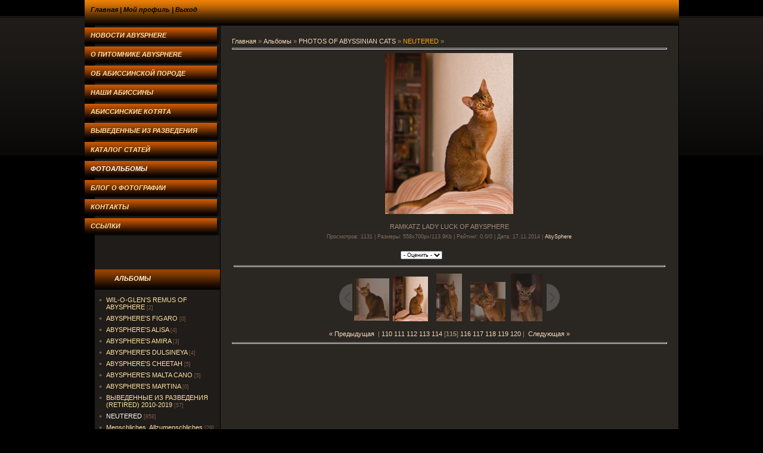

--- FILE ---
content_type: text/html; charset=UTF-8
request_url: http://www.abyssincat.ru/photo/1-0-2053
body_size: 11646
content:
<html><head>

	<script type="text/javascript">new Image().src = "//counter.yadro.ru/hit;ucoznet?r"+escape(document.referrer)+(screen&&";s"+screen.width+"*"+screen.height+"*"+(screen.colorDepth||screen.pixelDepth))+";u"+escape(document.URL)+";"+Date.now();</script>
	<script type="text/javascript">new Image().src = "//counter.yadro.ru/hit;ucoz_desktop_ad?r"+escape(document.referrer)+(screen&&";s"+screen.width+"*"+screen.height+"*"+(screen.colorDepth||screen.pixelDepth))+";u"+escape(document.URL)+";"+Date.now();</script>

<title>AbySphere Cattery - Фотоальбомы. Фото абиссинской кошки - Питомник &quot;AbySphere&quot; - абиссинские кошки в СПб</title>
<link type="text/css" rel="StyleSheet" href="//abyssin.ucoz.ru/_st/my.css">
<style>body { background-attachment: scroll; background-repeat: repeat; background-position: 0% 0%; background-color: #000000; background-image: none; margin-top: 0; margin-right: 0; margin-bottom: 0; margin-left: 0; padding-top: 0; padding-right: 0; padding-bottom: 0; padding-left: 0 } .menuColumn { width: 227px; background-attachment: scroll; background-repeat: repeat-y; background-position: 0% 0%; background-color: #000000; background-image: url("//abyssin.ucoz.ru/img/3.gif") } #logoBlock { background-attachment: scroll; background-repeat: no-repeat; background-position: 0% 100%; background-color: transparent; background-image: url("http://abyssincat.ru/img/4-1.jpg"); color: #000000; font-size: 20pt; font-weight: 700; padding-left: 100px; padding-bottom: 100px } #contanier { background-attachment: scroll; background-repeat: repeat-x; background-position: 0% 0%; background-color: #000000; background-image: url("//abyssin.ucoz.ru/img/5.gif") } #navBar { width: 997px; background-attachment: scroll; background-repeat: no-repeat; background-position: 0% 0%; background-color: #f5b338; background-image: url("//abyssin.ucoz.ru/img/6.gif"); height: 43px } .navTd { padding-top: 5px; padding-right: 10px; padding-bottom: 15px; padding-left: 10px; color: #000000 } #contentBlock { width: 997px; background-attachment: scroll; background-repeat: repeat-y; background-position: 0% 0%; background-color: transparent; background-image: url("//abyssin.ucoz.ru/img/7.gif") } .leftColumn { width: 227px; background-attachment: scroll; background-repeat: no-repeat; background-position: 0% 0%; background-color: transparent; background-image: url("//abyssin.ucoz.ru/img/8.gif") } .boxTable { width: 227px } .boxTitle { height: 45px; background-attachment: scroll; background-repeat: no-repeat; background-position: 0% 0%; background-color: transparent; background-image: url("//abyssin.ucoz.ru/img/9.gif"); background-position: top right; color: #fcfbd5; padding-left: 50px; text-transform: uppercase; padding-bottom: 3px } .boxContent { padding-top: 5px; padding-right: 5px; padding-bottom: 5px; padding-left: 20px } #footer { width: 997px; height: 59px; background-attachment: scroll; background-repeat: repeat-x; background-position: 0% 0%; background-color: #201d1a; background-image: url("//abyssin.ucoz.ru/img/10.gif") } .navTd a { font-weight: 700 } .navTd a:link { text-decoration: none; color: #000000 } .navTd a:active { text-decoration: none; color: #000000 } .navTd a:visited { text-decoration: none; color: #000000 } .navTd a:hover { text-decoration: underline; color: #ffffff } a:link { text-decoration: none; color: #f3d9bb } a:active { text-decoration: none; color: #f3d9bb } a:visited { text-decoration: none; color: #f3d9bb } a:hover { text-decoration: underline; color: #ffffff } td, body { font-family: Verdana, Arial; font-size: 8pt; color: #a08d79 } form { padding-top: 0px; padding-right: 0px; padding-bottom: 0px; padding-left: 0px; margin-top: 0px; margin-right: 0px; margin-bottom: 0px; margin-left: 0px } input, textarea, select { vertical-align: middle; font-size: 8pt; font-family: Verdana, Arial } .copy { font-size: 7pt } a.noun:link { text-decoration: none; color: #ffe0a2 } a.noun:active { text-decoration: none; color: #ffe0a2 } a.noun:visited { text-decoration: none; color: #ffe0a2 } a.noun:hover { text-decoration: none; color: #ffe0a2; font-weight: 700 } .mframe1 { padding-top: 2px; padding-right: 10px; padding-bottom: 30px; padding-left: 10px } hr { color: #443932; height: 1px } label { cursor: pointer } .blocktitle { font-family: Verdana, sans-serif; color: #ffffff; font-size: 13px; font-weight: 700; padding-left: 22px; background-attachment: scroll; background-repeat: no-repeat; background-position: 5px 2px; background-color: transparent; background-image: url("//abyssin.ucoz.ru/img/11.gif") } .menut0 { } .menut { padding-top: 2px; padding-right: 3px; padding-bottom: 3px; padding-left: 15px } .mframe { padding-top: 2px; padding-right: 0; padding-bottom: 30px; padding-left: 30px } .bannerTable { width: 468px; height: 60px } .menu1 { font-weight: 700; font-size: 8pt; font-family: Arial, sans-serif } a.menu1:link { text-decoration: underline; color: #ccb49a } a.menu1:active { text-decoration: underline; color: #ccb49a } a.menu1:visited { text-decoration: underline; color: #ccb49a } a.menu1:hover { text-decoration: none; color: #ffffff } ul.uz { list-style-position: outside; list-style-type: none; list-style-image: none; margin-top: 0; margin-right: 0; margin-bottom: 0; margin-left: 0; padding-left: 0px } li.menus { margin-top: 0; margin-right: 0; margin-left: 0; padding-top: 0; padding-right: 0; padding-bottom: 0; padding-left: 15px; background-attachment: scroll; background-repeat: no-repeat; background-position: 0px 2px; background-color: transparent; background-image: url("//abyssin.ucoz.ru/img/12.gif"); margin-bottom: 0.6em } .m { font-weight: 700 } a.m:link { text-decoration: none; color: #ffe0a2 } a.m:active { text-decoration: none; color: #ffe0a2 } a.m:visited { text-decoration: none; color: #ffe0a2 } a.m:hover { text-decoration: none; color: #ffffff } .ma { font-weight: 700 } a.ma:link { text-decoration: none; color: #ffffff } a.ma:visited { text-decoration: none; color: #ffffff } a.ma:hover { text-decoration: none; color: #000000 } li.m { margin-top: 3px; margin-right: 0; margin-bottom: 3px; margin-left: 0; padding-top: 7px; padding-right: 0; padding-bottom: 10px; padding-left: 10px; background-attachment: scroll; background-repeat: no-repeat; background-position: 50% 50%; background-color: transparent; background-image: url("//abyssin.ucoz.ru/img/13.gif"); text-transform: uppercase } .catsTd { padding-top: 0; padding-right: 0; padding-bottom: 6px; padding-left: 15px; background-attachment: scroll; background-repeat: no-repeat; background-position: 0px 2px; background-color: transparent; background-image: url("//abyssin.ucoz.ru/img/12.gif") } .catNumData { font-size: 7pt; color: #7c5a49 } .catDescr { font-size: 7pt; padding-left: 10px } a.catName:link { text-decoration: none; color: #ffe0a2 } a.catName:visited { text-decoration: none; color: #ffe0a2 } a.catName:hover { text-decoration: none; color: #ffe0a2; font-weight: 700 } a.catName:active { text-decoration: none; color: #ffe0a2 } a.catNameActive:link { text-decoration: none; color: #ffffff } a.catNameActive:visited { text-decoration: none; color: #ffffff } a.catNameActive:hover { text-decoration: underline; color: #ffffff } a.catNameActive:active { text-decoration: none; color: #ffffff } .eBlock { border-left-color: #ae4b02; border-left-width: 5px; border-left-style: solid; border-bottom-color: #f5b338; border-bottom-width: 1px; border-bottom-style: solid } .eMessage { color: #a08d79; padding-top: 10px; padding-right: 10px; padding-bottom: 10px; padding-left: 10px; font-size: 12px } .eTitle { font-family: Verdana, Arial, sans-serif; font-size: 12px; font-weight: 700; color: #f3d9bb; padding-top: 4px; padding-right: 0; padding-bottom: 4px; padding-left: 10px } .eTitle a:link { text-decoration: none; color: #f3d9bb } .eTitle a:visited { text-decoration: none; color: #f3d9bb } .eTitle a:hover { text-decoration: underline; color: #ffffff } .eTitle a:active { text-decoration: none; color: #f3d9bb } .eText { text-align: justify; padding-top: 10px; padding-right: 10px; padding-bottom: 10px; padding-left: 10px; font-size: 12px; color: #a08d79 } .eDetails { color: #7d6e5f; padding-bottom: 5px; padding-top: 3px; text-align: left; font-size: 7pt } .eDetails1 { color: #7d6e5f; padding-bottom: 5px; padding-top: 3px; text-align: left; font-size: 8pt } .eDetails2 { color: #7d6e5f; padding-bottom: 5px; padding-top: 3px; text-align: left; font-size: 8pt } .eRating { font-size: 7pt } .eAttach { margin-top: 16px; margin-right: 0; margin-bottom: 0; margin-left: 0; padding-top: 0; padding-right: 0; padding-bottom: 0; padding-left: 15px; background-attachment: scroll; background-repeat: no-repeat; background-position: 0px 0px; background-color: transparent; background-image: url("//abyssin.ucoz.ru/img/14.gif") } .manTable { border-top-color: #837363; border-left-color: #837363; border-right-color: #837363; border-bottom-color: #837363; border-top-width: 1px; border-left-width: 1px; border-right-width: 1px; border-bottom-width: 1px; border-top-style: solid; border-left-style: solid; border-right-style: solid; border-bottom-style: solid } .manTdError { color: #ff0000 } .manTd1 { } .manTd2 { } .manTd3 { } .manTdSep { } .manHr { } .manTdBrief { } .manTdText { } .manTdFiles { } .manFlFile { } .manTdBut { } .manFlSbm { } .manFlRst { } .manFlCnt { } .cAnswer { color: #a08d79; padding-left: 15px; padding-top: 4px; font-style: italic } .cBlock1 { border-top-color: #55483e; border-top-width: 5px; border-top-style: solid; border-bottom-color: #f5b338; border-bottom-width: 1px; border-bottom-style: solid } .cBlock2 { border-top-color: #55483e; border-top-width: 5px; border-top-style: solid; border-bottom-color: #f5b338; border-bottom-width: 1px; border-bottom-style: solid } .commTable { border-top-color: #55483e; border-left-color: #55483e; border-right-color: #55483e; border-bottom-color: #55483e; border-top-width: 1px; border-left-width: 1px; border-right-width: 1px; border-bottom-width: 1px; border-top-style: solid; border-left-style: solid; border-right-style: solid; border-bottom-style: solid } .commTd1 { color: #7d6e5f; font-weight: 700; padding-left: 5px } .commTd2 { padding-bottom: 2px } .commFl { width: 100%; color: #a08d79; border-top-color: #837363; border-left-color: #837363; border-right-color: #837363; border-bottom-color: #837363; border-top-width: 1px; border-left-width: 1px; border-right-width: 1px; border-bottom-width: 1px; border-top-style: solid; border-left-style: solid; border-right-style: solid; border-bottom-style: solid; background-attachment: scroll; background-repeat: repeat; background-position: 0% 0%; background-color: #443932; background-image: none } .smiles { } .commReg { padding-top: 10px; padding-right: 0; padding-bottom: 10px; padding-left: 0px; text-align: center } .commError { color: #ff0000 } .securityCode { color: #a08d79; border-top-color: #837363; border-left-color: #837363; border-right-color: #837363; border-bottom-color: #837363; border-top-width: 1px; border-left-width: 1px; border-right-width: 1px; border-bottom-width: 1px; border-top-style: solid; border-left-style: solid; border-right-style: solid; border-bottom-style: solid; background-attachment: scroll; background-repeat: repeat; background-position: 0% 0%; background-color: #443932; background-image: none } .archLi { padding-top: 0; padding-right: 0; padding-bottom: 3px; padding-left: 10px; background-attachment: scroll; background-repeat: no-repeat; background-position: 0px 4px; background-color: transparent; background-image: url("//abyssin.ucoz.ru/img/15.gif") } .archActive { color: #ffffff } a.archLink:link { text-decoration: underline; color: #f3d9bb } a.archLink:visited { text-decoration: underline; color: #f3d9bb } a.archLink:hover { text-decoration: none; color: #ffffff } a.archLink:active { text-decoration: none; color: #f3d9bb } .archiveCalendars { text-align: center; color: #e2b4b4 } .archiveDateTitle { font-weight: 700; color: #ffffff; padding-top: 15px } .archEntryHr { width: 250px; color: #dddddd } .archiveeTitle li { margin-left: 15px; padding-top: 0; padding-right: 0; padding-bottom: 0; padding-left: 15px; background-attachment: scroll; background-repeat: no-repeat; background-position: 0px 2px; background-color: transparent; background-image: url("//abyssin.ucoz.ru/img/16.gif"); margin-bottom: 0.6em } .archiveEntryTime { width: 65px; font-style: italic } .archiveEntryComms { font-size: 9px; color: #c3c3c3 } a.archiveDateTitleLink:link { text-decoration: none; color: #ffffff } a.archiveDateTitleLink:visited { text-decoration: none; color: #ffffff } a.archiveDateTitleLink:hover { text-decoration: underline; color: #ffffff } a.archiveDateTitleLink:active { text-decoration: underline; color: #ffffff } .archiveNoEntry { text-align: center; color: #e2b4b4 } .calMonth { } .calWday { color: #ffffff; background-attachment: scroll; background-repeat: repeat; background-position: 0% 0%; background-color: #46362f; background-image: none; width: 18px } .calWdaySe { color: #ffffff; background-attachment: scroll; background-repeat: repeat; background-position: 0% 0%; background-color: #342823; background-image: none; width: 18px } .calWdaySu { color: #ffffff; background-attachment: scroll; background-repeat: repeat; background-position: 0% 0%; background-color: #342823; background-image: none; width: 18px; font-weight: 700 } .calMday { color: #a08d79 } .calMdayA { color: #000000; background-attachment: scroll; background-repeat: repeat; background-position: 0% 0%; background-color: #a08d79; background-image: none; font-weight: 700 } .calMdayIs { color: #ffffff; font-weight: 700 } .calMdayIsA { border-top-color: #837363; border-left-color: #837363; border-right-color: #837363; border-bottom-color: #837363; border-top-width: 1px; border-left-width: 1px; border-right-width: 1px; border-bottom-width: 1px; border-top-style: solid; border-left-style: solid; border-right-style: solid; border-bottom-style: solid; font-weight: 700; color: #ffffff } a.calMonthLink:link, a.calMdayLink:link { text-decoration: none; color: #ffffff } a.calMonthLink:visited, a.calMdayLink:visited { text-decoration: none; color: #ffffff } a.calMonthLink:hover, a.calMdayLink:hover { text-decoration: underline; color: #ffffff } a.calMonthLink:active, a.calMdayLink:active { text-decoration: underline; color: #ffffff } .pollBut { width: 110px } .pollBody { padding-top: 7px; padding-right: 7px; padding-bottom: 7px; padding-left: 7px; margin-top: 0px; margin-right: 0px; margin-bottom: 0px; margin-left: 0px; background-attachment: scroll; background-repeat: repeat; background-position: 0% 0%; background-color: #000000; background-image: none } .textResults { background-attachment: scroll; background-repeat: repeat; background-position: 0% 0%; background-color: #ffffff; background-image: none } .textResultsTd { background-attachment: scroll; background-repeat: repeat; background-position: 0% 0%; background-color: #700000; background-image: none } .pollNow { background-attachment: scroll; background-repeat: repeat; background-position: 0% 0%; background-color: #ffffff; background-image: none } .pollNowTd { background-attachment: scroll; background-repeat: repeat; background-position: 0% 0%; background-color: #700000; background-image: none } .totalVotesTable { background-attachment: scroll; background-repeat: repeat; background-position: 0% 0%; background-color: #ffffff; background-image: none } .totalVotesTd { background-attachment: scroll; background-repeat: repeat; background-position: 0% 0%; background-color: #700000; background-image: none } a.groupModer:link, a.groupModer:visited, a.groupModer:hover { color: #ffff00 } a.groupAdmin:link, a.groupAdmin:visited, a.groupAdmin:hover { color: #ffc0cb } a.groupVerify:link, a.groupVerify:visited, a.groupVerify:hover { color: #99ccff } .replaceTable { height: 100px; width: 300px } .replaceBody { background-attachment: scroll; background-repeat: repeat-x; background-position: 0% 0%; background-color: #362d28; background-image: url("//abyssin.ucoz.ru/img/17.gif") } .legendTd { font-size: 7pt } .gTable { background-attachment: scroll; background-repeat: repeat; background-position: 0% 0%; background-color: transparent; background-image: none; width: 98%; margin-left: 1%; margin-right: 1% } .gTableTop { padding-top: 2px; padding-right: 2px; padding-bottom: 2px; background-attachment: scroll; background-repeat: repeat-x; background-position: 0% 0%; background-color: #201d1a; background-image: url("//abyssin.ucoz.ru/img/10.gif"); height: 39px; color: #f3d9bb; font-family: Verdana, sans-serif; font-size: 13px; font-weight: 700; padding-left: 22px } .gTableSubTop { padding-top: 2px; padding-right: 2px; padding-bottom: 2px; padding-left: 2px; background-attachment: scroll; background-repeat: repeat; background-position: 0% 0%; background-color: #1f1c19; background-image: none; color: #a08d79; height: 20px; font-size: 10px } .gTableBody { padding-top: 2px; padding-right: 2px; padding-bottom: 2px; padding-left: 2px; border-top-color: #837363; border-left-color: #837363; border-right-color: #837363; border-bottom-color: #837363; border-top-width: 1px; border-left-width: 1px; border-right-width: 1px; border-bottom-width: 1px; border-top-style: solid; border-left-style: solid; border-right-style: solid; border-bottom-style: solid } .gTableBody1 { padding-top: 2px; padding-right: 2px; padding-bottom: 2px; padding-left: 2px; border-top-color: #837363; border-left-color: #837363; border-right-color: #837363; border-bottom-color: #837363; border-top-width: 1px; border-left-width: 1px; border-right-width: 1px; border-bottom-width: 1px; border-top-style: solid; border-left-style: solid; border-right-style: solid; border-bottom-style: solid } .gTableBottom { padding-top: 2px; padding-right: 2px; padding-bottom: 2px; padding-left: 2px; border-top-color: #837363; border-left-color: #837363; border-right-color: #837363; border-bottom-color: #837363; border-top-width: 1px; border-left-width: 1px; border-right-width: 1px; border-bottom-width: 1px; border-top-style: solid; border-left-style: solid; border-right-style: solid; border-bottom-style: solid } .gTableLeft { padding-top: 2px; padding-right: 2px; padding-bottom: 2px; padding-left: 2px; border-top-color: #837363; border-left-color: #837363; border-right-color: #837363; border-bottom-color: #837363; border-top-width: 1px; border-left-width: 1px; border-right-width: 1px; border-bottom-width: 1px; border-top-style: solid; border-left-style: solid; border-right-style: solid; border-bottom-style: solid; font-weight: 700; color: #a08d79 } .gTableRight { padding-top: 2px; padding-right: 2px; padding-bottom: 2px; padding-left: 2px; border-top-color: #837363; border-left-color: #837363; border-right-color: #837363; border-bottom-color: #837363; border-top-width: 1px; border-left-width: 1px; border-right-width: 1px; border-bottom-width: 1px; border-top-style: solid; border-left-style: solid; border-right-style: solid; border-bottom-style: solid; color: #666666 } .gTableError { padding-top: 2px; padding-right: 2px; padding-bottom: 2px; padding-left: 2px; border-top-color: #837363; border-left-color: #837363; border-right-color: #837363; border-bottom-color: #837363; border-top-width: 1px; border-left-width: 1px; border-right-width: 1px; border-bottom-width: 1px; border-top-style: solid; border-left-style: solid; border-right-style: solid; border-bottom-style: solid; color: #ff0000 } .forumNameTd, .forumLastPostTd { padding-top: 2px; padding-right: 2px; padding-bottom: 2px; padding-left: 2px; border-top-color: #837363; border-left-color: #837363; border-right-color: #837363; border-bottom-color: #837363; border-top-width: 1px; border-left-width: 1px; border-right-width: 1px; border-bottom-width: 1px; border-top-style: solid; border-left-style: solid; border-right-style: solid; border-bottom-style: solid } .forumIcoTd, .forumThreadTd, .forumPostTd { padding-top: 2px; padding-right: 2px; padding-bottom: 2px; padding-left: 2px; border-top-color: #837363; border-left-color: #837363; border-right-color: #837363; border-bottom-color: #837363; border-top-width: 1px; border-left-width: 1px; border-right-width: 1px; border-bottom-width: 1px; border-top-style: solid; border-left-style: solid; border-right-style: solid; border-bottom-style: solid } .forumLastPostTd, .forumArchive { padding-top: 2px; padding-right: 2px; padding-bottom: 2px; padding-left: 2px; font-size: 7pt } a.catLink:link { text-decoration: none; color: #f3d9bb } a.catLink:visited { text-decoration: none; color: #f3d9bb } a.catLink:hover { text-decoration: underline; color: #ffffff } a.catLink:active { text-decoration: underline; color: #f3d9bb } .lastPostGuest, .lastPostUser, .threadAuthor { font-weight: 700 } .archivedForum { font-size: 7pt; color: #ff0000; font-weight: 700 } .forum { font-weight: 700; font-size: 9pt } .forumDescr, .forumModer { color: #888888; font-size: 7pt } .forumViewed { font-size: 9px } a.forum:link, a.lastPostUserLink:link, a.forumLastPostLink:link, a.threadAuthorLink:link { text-decoration: underline; color: #ccb49a } a.forum:visited, a.lastPostUserLink:visited, a.forumLastPostLink:visited, a.threadAuthorLink:visited { text-decoration: underline; color: #ccb49a } a.forum:hover, a.lastPostUserLink:hover, a.forumLastPostLink:hover, a.threadAuthorLink:hover { text-decoration: none; color: #ffffff } a.forum:active, a.lastPostUserLink:active, a.forumLastPostLink:active, a.threadAuthorLink:active { text-decoration: underline; color: #ccb49a } .forumNamesBar { padding-bottom: 7px; font-weight: 700; font-size: 7pt } .forumBarKw { font-weight: 400 } a.forumBarA:link { text-decoration: none; color: #ccb49a } a.forumBarA:visited { text-decoration: none; color: #ccb49a } a.forumBarA:hover { text-decoration: underline; color: #ffffff } a.forumBarA:active { text-decoration: underline; color: #ccb49a } .fastNav, .fastSearch, .fastLoginForm { font-size: 7pt } .fastNavMain { background-attachment: scroll; background-repeat: repeat; background-position: 0% 0%; background-color: #862d2d; background-image: none; color: #ffffff } .fastNavCat { background-attachment: scroll; background-repeat: repeat; background-position: 0% 0%; background-color: #f9e6e6; background-image: none } .fastNavCatA { background-attachment: scroll; background-repeat: repeat; background-position: 0% 0%; background-color: #f9e6e6; background-image: none; color: #0000ff } .fastNavForumA { color: #0000ff } .pagesInfo { background-attachment: scroll; background-repeat: repeat; background-position: 0% 0%; background-color: #26211d; background-image: none; padding-right: 10px; font-size: 7pt } .switches { background-attachment: scroll; background-repeat: repeat; background-position: 0% 0%; background-color: #2b2b2b; background-image: none } .switch { border-top-color: #837363; border-left-color: #837363; border-right-color: #837363; border-bottom-color: #837363; border-top-width: 1px; border-left-width: 1px; border-right-width: 1px; border-bottom-width: 1px; border-top-style: solid; border-left-style: solid; border-right-style: solid; border-bottom-style: solid; width: 15px; font-size: 7pt } .switchActive { background-attachment: scroll; background-repeat: repeat; background-position: 0% 0%; background-color: #a08d79; background-image: none; font-weight: 700; color: #000000; width: 15px } a.switchDigit:link, a.switchBack:link, a.switchNext:link { text-decoration: none; color: #ccb49a } a.switchDigit:visited, a.switchBack:visited, a.switchNext:visited { text-decoration: none; color: #ccb49a } a.switchDigit:hover, a.switchBack:hover, a.switchNext:hover { text-decoration: underline; color: #ffffff } a.switchDigit:active, a.switchBack:active, a.switchNext:active { text-decoration: underline; color: #ccb49a } .threadNametd, .threadAuthTd, .threadLastPostTd { padding-top: 2px; padding-right: 2px; padding-bottom: 2px; padding-left: 2px; border-top-color: #837363; border-left-color: #837363; border-right-color: #837363; border-bottom-color: #837363; border-top-width: 1px; border-left-width: 1px; border-right-width: 1px; border-bottom-width: 1px; border-top-style: solid; border-left-style: solid; border-right-style: solid; border-bottom-style: solid } .threadIcoTd, .threadPostTd, .threadViewTd { padding-top: 2px; padding-right: 2px; padding-bottom: 2px; padding-left: 2px; border-top-color: #837363; border-left-color: #837363; border-right-color: #837363; border-bottom-color: #837363; border-top-width: 1px; border-left-width: 1px; border-right-width: 1px; border-bottom-width: 1px; border-top-style: solid; border-left-style: solid; border-right-style: solid; border-bottom-style: solid } .threadLastPostTd { padding-top: 2px; padding-right: 2px; padding-bottom: 2px; padding-left: 2px; font-size: 7pt } .threadDescr { color: #837363; font-size: 7pt } .threadNoticeLink { font-weight: 700 } .threadsType { padding-top: 2px; padding-right: 2px; padding-bottom: 2px; background-attachment: scroll; background-repeat: repeat; background-position: 0% 0%; background-color: #26211d; background-image: none; height: 20px; font-weight: 700; font-size: 7pt; color: #f3d9bb; padding-left: 40px } .threadsDetails { padding-top: 2px; padding-right: 2px; padding-bottom: 2px; padding-left: 2px; border-top-color: #837363; border-left-color: #837363; border-right-color: #837363; border-bottom-color: #837363; border-top-width: 1px; border-left-width: 1px; border-right-width: 1px; border-bottom-width: 1px; border-top-style: solid; border-left-style: solid; border-right-style: solid; border-bottom-style: solid; height: 20px; color: #a08d79 } .forumOnlineBar { padding-top: 2px; padding-right: 2px; padding-bottom: 2px; padding-left: 2px; border-top-color: #837363; border-left-color: #837363; border-right-color: #837363; border-bottom-color: #837363; border-top-width: 1px; border-left-width: 1px; border-right-width: 1px; border-bottom-width: 1px; border-top-style: solid; border-left-style: solid; border-right-style: solid; border-bottom-style: solid; color: #a08d79; height: 20px; font-size: 10px } a.threadPinnedLink:link { text-decoration: none; color: #ccb49a } a.threadPinnedLink:visited { text-decoration: none; color: #ccb49a } a.threadPinnedLink:hover { text-decoration: underline; color: #ffffff } a.threadPinnedLink:active { text-decoration: underline; color: #ccb49a } .threadPinnedLink, .threadLink { font-weight: 700 } a.threadLink:link { text-decoration: underline; color: #ccb49a } a.threadLink:visited { text-decoration: underline; color: #ccb49a } a.threadLink:hover { text-decoration: none; color: #ffffff } a.threadLink:active { text-decoration: underline; color: #ccb49a } .postpSwithces { font-size: 7pt } .thDescr { font-weight: 400 } .threadFrmBlock { font-size: 7pt; text-align: right } .postTable { } .postPoll { border-top-color: #837363; border-left-color: #837363; border-right-color: #837363; border-bottom-color: #837363; border-top-width: 1px; border-left-width: 1px; border-right-width: 1px; border-bottom-width: 1px; border-top-style: solid; border-left-style: solid; border-right-style: solid; border-bottom-style: solid; text-align: center } .postFirst { border-top-color: #837363; border-left-color: #837363; border-right-color: #837363; border-top-width: 1px; border-left-width: 1px; border-right-width: 1px; border-top-style: solid; border-left-style: solid; border-right-style: solid; border-bottom-color: #c0c0c0; border-bottom-width: 1px; border-bottom-style: solid } .postRest1 { border-top-color: #837363; border-left-color: #837363; border-right-color: #837363; border-bottom-color: #837363; border-top-width: 1px; border-left-width: 1px; border-right-width: 1px; border-bottom-width: 1px; border-top-style: solid; border-left-style: solid; border-right-style: solid; border-bottom-style: solid } .postRest2 { border-top-color: #837363; border-left-color: #837363; border-right-color: #837363; border-bottom-color: #837363; border-top-width: 1px; border-left-width: 1px; border-right-width: 1px; border-bottom-width: 1px; border-top-style: solid; border-left-style: solid; border-right-style: solid; border-bottom-style: solid } .postSeparator { height: 2px; background-attachment: scroll; background-repeat: repeat; background-position: 0% 0%; background-color: #a08d79; background-image: none } .postTdTop { background-attachment: scroll; background-repeat: repeat; background-position: 0% 0%; background-color: #1f1c19; background-image: none; color: #a08d79; height: 20px; font-size: 10px } .postBottom { background-attachment: scroll; background-repeat: repeat; background-position: 0% 0%; background-color: #1f1c19; background-image: none; color: #a08d79; height: 20px; font-size: 10px } .postUser { font-weight: 700 } .postTdInfo { border-top-color: #837363; border-left-color: #837363; border-right-color: #837363; border-bottom-color: #837363; border-top-width: 1px; border-left-width: 1px; border-right-width: 1px; border-bottom-width: 1px; border-top-style: solid; border-left-style: solid; border-right-style: solid; border-bottom-style: solid; text-align: center; padding-top: 5px; padding-right: 5px; padding-bottom: 5px; padding-left: 5px; background-attachment: scroll; background-repeat: repeat; background-position: 0% 0%; background-color: #403a34; background-image: none } .postRankName { margin-top: 5px } .postRankIco { margin-bottom: 5px } .reputation { margin-top: 5px } .signatureHr { margin-top: 20px; color: #a08d79 } .posttdMessage { padding-top: 5px; padding-right: 5px; padding-bottom: 5px; padding-left: 5px } .postPoll { padding-top: 5px; padding-right: 5px; padding-bottom: 5px; padding-left: 5px } .pollQuestion { text-align: center; font-weight: 700 } .pollButtons, .pollTotal { text-align: center } .pollSubmitBut, .pollreSultsBut { width: 140px; font-size: 7pt } .pollSubmit { font-weight: 700 } .pollEnd { text-align: center; height: 30px } .codeMessage { border-top-color: #837363; border-left-color: #837363; border-right-color: #837363; border-bottom-color: #837363; border-top-width: 1px; border-left-width: 1px; border-right-width: 1px; border-bottom-width: 1px; border-top-style: solid; border-left-style: solid; border-right-style: solid; border-bottom-style: solid; font-size: 9px } .quoteMessage { border-top-color: #837363; border-left-color: #837363; border-right-color: #837363; border-bottom-color: #837363; border-top-width: 1px; border-left-width: 1px; border-right-width: 1px; border-bottom-width: 1px; border-top-style: solid; border-left-style: solid; border-right-style: solid; border-bottom-style: solid; font-size: 9px } .signatureView { font-size: 7pt } .edited { padding-top: 30px; font-size: 7pt; text-align: right; color: #c44500 } .editedBy { font-weight: 700; font-size: 8pt } .statusBlock { padding-top: 3px } .statusOnline { color: #ffff00 } .statusOffline { color: #ffffff } .newThreadBlock { background-attachment: scroll; background-repeat: repeat; background-position: 0% 0%; background-color: #f9f9f9; background-image: none; border-top-color: #b2b2b2; border-left-color: #b2b2b2; border-right-color: #b2b2b2; border-bottom-color: #b2b2b2; border-top-width: 1px; border-left-width: 1px; border-right-width: 1px; border-bottom-width: 1px; border-top-style: solid; border-left-style: solid; border-right-style: solid; border-bottom-style: solid } .newPollBlock { background-attachment: scroll; background-repeat: repeat; background-position: 0% 0%; background-color: #f9f9f9; background-image: none; border-top-color: #b2b2b2; border-left-color: #b2b2b2; border-right-color: #b2b2b2; border-bottom-color: #b2b2b2; border-top-width: 1px; border-left-width: 1px; border-right-width: 1px; border-bottom-width: 1px; border-top-style: solid; border-left-style: solid; border-right-style: solid; border-bottom-style: solid } .newThreadItem { padding-top: 0; padding-right: 0; padding-bottom: 0; padding-left: 8px; background-attachment: scroll; background-repeat: no-repeat; background-position: 0px 4px; background-color: transparent; background-image: url("//abyssin.ucoz.ru/img/18.gif") } .newPollItem { padding-top: 0; padding-right: 0; padding-bottom: 0; padding-left: 8px; background-attachment: scroll; background-repeat: no-repeat; background-position: 0px 4px; background-color: transparent; background-image: url("//abyssin.ucoz.ru/img/18.gif") } .pollBut, .loginButton, .searchSbmFl, .commSbmFl, .signButton { font-size: 7pt; background-attachment: scroll; background-repeat: repeat; background-position: 0% 0%; background-color: #3f312b; background-image: url("//abyssin.ucoz.ru/img/19.gif"); color: #ebd1b4; border-top-color: #ebd1b4; border-left-color: #ebd1b4; border-right-color: #ebd1b4; border-bottom-color: #ebd1b4; border-top-width: 1px; border-left-width: 1px; border-right-width: 1px; border-bottom-width: 1px; border-top-style: outset; border-left-style: outset; border-right-style: outset; border-bottom-style: outset } .codeButtons { font-size: 7pt; background-attachment: scroll; background-repeat: repeat; background-position: 0% 0%; background-color: #3f312b; background-image: url("//abyssin.ucoz.ru/img/19.gif"); color: #ebd1b4; border-top-color: #ebd1b4; border-left-color: #ebd1b4; border-right-color: #ebd1b4; border-bottom-color: #ebd1b4; border-top-width: 1px; border-left-width: 1px; border-right-width: 1px; border-bottom-width: 1px; border-top-style: outset; border-left-style: outset; border-right-style: outset; border-bottom-style: outset } .codeCloseAll { font-size: 7pt; background-attachment: scroll; background-repeat: repeat; background-position: 0% 0%; background-color: #3f312b; background-image: url("//abyssin.ucoz.ru/img/19.gif"); color: #ebd1b4; border-top-color: #ebd1b4; border-left-color: #ebd1b4; border-right-color: #ebd1b4; border-bottom-color: #ebd1b4; border-top-width: 1px; border-left-width: 1px; border-right-width: 1px; border-bottom-width: 1px; border-top-style: outset; border-left-style: outset; border-right-style: outset; border-bottom-style: outset; font-weight: 700 } .postNameFl, .postDescrFl { border-top-color: #837363; border-left-color: #837363; border-right-color: #837363; border-bottom-color: #837363; border-top-width: 1px; border-left-width: 1px; border-right-width: 1px; border-bottom-width: 1px; border-top-style: solid; border-left-style: solid; border-right-style: solid; border-bottom-style: solid; background-attachment: scroll; background-repeat: repeat; background-position: 0% 0%; background-color: #443932; background-image: none; width: 400px; color: #a08d79 } .postPollFl, .postQuestionFl { border-top-color: #837363; border-left-color: #837363; border-right-color: #837363; border-bottom-color: #837363; border-top-width: 1px; border-left-width: 1px; border-right-width: 1px; border-bottom-width: 1px; border-top-style: solid; border-left-style: solid; border-right-style: solid; border-bottom-style: solid; background-attachment: scroll; background-repeat: repeat; background-position: 0% 0%; background-color: #443932; background-image: none; width: 400px; color: #a08d79 } .postResultFl { border-top-color: #837363; border-left-color: #837363; border-right-color: #837363; border-bottom-color: #837363; border-top-width: 1px; border-left-width: 1px; border-right-width: 1px; border-bottom-width: 1px; border-top-style: solid; border-left-style: solid; border-right-style: solid; border-bottom-style: solid; background-attachment: scroll; background-repeat: repeat; background-position: 0% 0%; background-color: #443932; background-image: none; width: 50px; color: #a08d79 } .postAnswerFl { border-top-color: #837363; border-left-color: #837363; border-right-color: #837363; border-bottom-color: #837363; border-top-width: 1px; border-left-width: 1px; border-right-width: 1px; border-bottom-width: 1px; border-top-style: solid; border-left-style: solid; border-right-style: solid; border-bottom-style: solid; background-attachment: scroll; background-repeat: repeat; background-position: 0% 0%; background-color: #443932; background-image: none; width: 300px; color: #a08d79 } .postTextFl { border-top-color: #837363; border-left-color: #837363; border-right-color: #837363; border-bottom-color: #837363; border-top-width: 1px; border-left-width: 1px; border-right-width: 1px; border-bottom-width: 1px; border-top-style: solid; border-left-style: solid; border-right-style: solid; border-bottom-style: solid; background-attachment: scroll; background-repeat: repeat; background-position: 0% 0%; background-color: #443932; background-image: none; width: 550px; height: 150px; color: #a08d79 } .postUserFl { border-top-color: #837363; border-left-color: #837363; border-right-color: #837363; border-bottom-color: #837363; border-top-width: 1px; border-left-width: 1px; border-right-width: 1px; border-bottom-width: 1px; border-top-style: solid; border-left-style: solid; border-right-style: solid; border-bottom-style: solid; background-attachment: scroll; background-repeat: repeat; background-position: 0% 0%; background-color: #443932; background-image: none; width: 300px; color: #a08d79 } .pollHelp { font-weight: 400; font-size: 7pt; padding-top: 3px } .smilesPart { padding-top: 5px; text-align: center } </style>
<meta http-equiv="Page-Enter" content="BlendTrans(Duration=3.5)">
<meta http-equiv="Page-Exit" content="BlendTrans(Duration=3.5)">
<meta http-equiv="Site-Enter" content="BlendTrans(Duration=3.5)">
<meta http-equiv="Site-Exit" content="BlendTrans(Duration=3.5)">
<script type="text/javascript" src="/highslide/highslide-with-gallery.js"></script> 
 <link rel="stylesheet" type="text/css" href="/highslide/highslide.css">
<!--[if lt IE 7]>
<link rel="stylesheet" type="text/css" href="../highslide/highslide-ie6.css" />
<![endif]-->

<script type="text/javascript">
 hs.graphicsDir = '../highslide/graphics/';
 hs.showCredits = false;
 hs.align = 'center';
 hs.transitions = ['expand', 'crossfade'];
 hs.fadeInOut = true;
 hs.dimmingOpacity = 0.85;
 hs.wrapperClassName = 'dark borderless floating-caption';
 hs.captionEval = 'this.thumb.alt';
 hs.marginBottom = 105 // make room for the thumbstrip and the controls
 hs.numberPosition = 'caption';
</script>

	<link rel="stylesheet" href="/.s/src/base.min.css" />
	<link rel="stylesheet" href="/.s/src/layer6.min.css" />

	<script src="/.s/src/jquery-1.12.4.min.js"></script>
	
	<script src="/.s/src/uwnd.min.js"></script>
	<script src="//s771.ucoz.net/cgi/uutils.fcg?a=uSD&ca=2&ug=999&isp=0&r=0.438452971629879"></script>
	<link rel="stylesheet" href="/.s/src/photo.css" />
	<link rel="stylesheet" href="/.s/src/photopage.min.css" />
	<link rel="stylesheet" href="/.s/src/social.css" />
	<script src="/.s/src/photopage.min.js"></script>
	<script async defer src="https://www.google.com/recaptcha/api.js?onload=reCallback&render=explicit&hl=ru"></script>
	<script>
/* --- UCOZ-JS-DATA --- */
window.uCoz = {"sign":{"5255":"Помощник"},"site":{"host":"abyssin.ucoz.ru","id":"0abyssin","domain":"abyssincat.ru"},"module":"photo","ssid":"700065515540250070005","country":"US","language":"ru","layerType":6,"uLightboxType":1};
/* --- UCOZ-JS-CODE --- */

		function eRateEntry(select, id, a = 65, mod = 'photo', mark = +select.value, path = '', ajax, soc) {
			if (mod == 'shop') { path = `/${ id }/edit`; ajax = 2; }
			( !!select ? confirm(select.selectedOptions[0].textContent.trim() + '?') : true )
			&& _uPostForm('', { type:'POST', url:'/' + mod + path, data:{ a, id, mark, mod, ajax, ...soc } });
		}
 function uSocialLogin(t) {
			var params = {"yandex":{"width":870,"height":515},"ok":{"width":710,"height":390},"facebook":{"width":950,"height":520},"google":{"height":600,"width":700},"vkontakte":{"height":400,"width":790}};
			var ref = escape(location.protocol + '//' + ('www.abyssincat.ru' || location.hostname) + location.pathname + ((location.hash ? ( location.search ? location.search + '&' : '?' ) + 'rnd=' + Date.now() + location.hash : ( location.search || '' ))));
			window.open('/'+t+'?ref='+ref,'conwin','width='+params[t].width+',height='+params[t].height+',status=1,resizable=1,left='+parseInt((screen.availWidth/2)-(params[t].width/2))+',top='+parseInt((screen.availHeight/2)-(params[t].height/2)-20)+'screenX='+parseInt((screen.availWidth/2)-(params[t].width/2))+',screenY='+parseInt((screen.availHeight/2)-(params[t].height/2)-20));
			return false;
		}
		function TelegramAuth(user){
			user['a'] = 9; user['m'] = 'telegram';
			_uPostForm('', {type: 'POST', url: '/index/sub', data: user});
		}
function loginPopupForm(params = {}) { new _uWnd('LF', ' ', -250, -100, { closeonesc:1, resize:1 }, { url:'/index/40' + (params.urlParams ? '?'+params.urlParams : '') }) }
function reCallback() {
		$('.g-recaptcha').each(function(index, element) {
			element.setAttribute('rcid', index);
			
		if ($(element).is(':empty') && grecaptcha.render) {
			grecaptcha.render(element, {
				sitekey:element.getAttribute('data-sitekey'),
				theme:element.getAttribute('data-theme'),
				size:element.getAttribute('data-size')
			});
		}
	
		});
	}
	function reReset(reset) {
		reset && grecaptcha.reset(reset.previousElementSibling.getAttribute('rcid'));
		if (!reset) for (rel in ___grecaptcha_cfg.clients) grecaptcha.reset(rel);
	}
/* --- UCOZ-JS-END --- */
</script>

	<style>.UhideBlock{display:none; }</style>
</head><body>

<div id="contanier">
 <table id="navBar" align="center" border="0" cellpadding="0" cellspacing="0"><tbody><tr><td class="navTd"><i><b><a href="http://www.abyssincat.ru/" title="Главная">Главная</a> | <a href="" title="Мой профиль">Мой профиль</a> | <a href="//www.abyssincat.ru/index/10" title="Выход">Выход</a></b></i><!--%IFEL3%1%&gt; | &lt;a href="/register" title="Регистрация"&gt;Регистрация&lt;/a&gt;&lt;!%IFEN3%1%--> <!--%IFEL5%1%&gt; | &lt;a href="javascript:;" rel="nofollow" onclick="loginPopupForm(); return false;" title="Вход"&gt;Вход&lt;/a&gt;&lt;!%IFEN5%1%--> </td><td class="navTd" align="right"><!--%IFEL8%1%&gt;Приветствую Вас &lt;b&gt;Гость&lt;/b&gt;&lt;!%IFEN8%1%--> </td></tr></tbody></table>
 <table id="contentBlock" align="center" border="0" cellpadding="0" cellspacing="0"><tbody><tr><td class="leftColumn" valign="top" width="997">
 <!-- Header --> 
<table align="center" border="0" cellpadding="0" cellspacing="0" width="997"><tbody><tr><td class="menuColumn" width="205"><!-- SiteMenu -->
<div id="menuDiv" style="display: inline;"><!-- UcoZMenu --><ul class="uz"><li class="m"><span style="font-size: 8pt;"><i><a class="m" href="http://www.abyssincat.ru/">НОВОСТИ ABYSPHERE<br></a></i></span></li><li class="m"><span style="font-size: 8pt;"><i><a class="m" href="http://www.abyssincat.ru/index/0-2">О ПИТОМНИКЕ ABYSPHERE</a></i></span></li><li class="m"><span style="font-size: 8pt;"><i><a class="m" href="http://www.abyssincat.ru/index/0-5">ОБ АБИССИНСКОЙ ПОРОДЕ</a></i></span></li><li class="m"><span style="font-size: 8pt;"><i><a class="m" href="http://www.abyssincat.ru/index/0-4">НАШИ АБИССИНЫ</a></i></span></li><li class="m"><span style="font-size: 8pt;"><i><a class="m" href="http://www.abyssincat.ru/index/0-27">АБИССИНСКИЕ КОТЯТА</a></i></span></li><li class="m"><span style="font-size: 8pt;"><i><a class="m" href="http://www.abyssincat.ru/index/0-29">ВЫВЕДЕННЫЕ ИЗ РАЗВЕДЕНИЯ</a></i></span></li><li class="m"><span style="font-size: 8pt;"><i><a class="m" href="http://www.abyssincat.ru/publ/">КАТАЛОГ СТАТЕЙ</a></i></span></li><li class="m"><span style="font-size: 8pt;"><i><a class="ma" href="http://www.abyssincat.ru/photo/">ФОТОАЛЬБОМЫ</a></i></span></li><li class="m"><span style="font-size: 8pt;"><i><a class="m" href="http://www.abyssincat.ru/blog/">БЛОГ О ФОТОГРАФИИ</a></i></span></li><li class="m"><span style="font-size: 8pt;"><i><a class="m" href="http://www.abyssincat.ru/index/0-6">КОНТАКТЫ</a></i></span></li><li class="m"><span style="font-size: 8pt;"><i><a class="m" href="http://www.abyssincat.ru/index/0-9">ССЫЛКИ</a></i></span></li><!-- /UcoZMenu --></ul></div>
<!-- /Header --><br><br><br><br>

<table class="boxTable" border="0" cellpadding="0" cellspacing="0"><tbody><tr><td class="boxTitle"><i><b>Альбомы</b></i></td></tr><tr><td class="boxContent"><table border="0" cellspacing="1" cellpadding="0" width="100%" class="catsTable"><tr>
					<td style="width:100%" class="catsTd" valign="top" id="cid60">
						<a href="/photo/60" class="catName">WIL-O-GLEN&#39;S REMUS OF ABYSPHERE</a>  <span class="catNumData" style="unicode-bidi:embed;">[2]</span> 
					</td></tr><tr>
					<td style="width:100%" class="catsTd" valign="top" id="cid63">
						<a href="/photo/63" class="catName">ABYSPHERE&#39;S FIGARO</a>  <span class="catNumData" style="unicode-bidi:embed;">[0]</span> 
					</td></tr><tr>
					<td style="width:100%" class="catsTd" valign="top" id="cid58">
						<a href="/photo/58" class="catName">ABYSPHERE&#39;S ALISA</a>  <span class="catNumData" style="unicode-bidi:embed;">[4]</span> 
					</td></tr><tr>
					<td style="width:100%" class="catsTd" valign="top" id="cid64">
						<a href="/photo/64" class="catName">ABYSPHERE&#39;S AMIRA</a>  <span class="catNumData" style="unicode-bidi:embed;">[3]</span> 
					</td></tr><tr>
					<td style="width:100%" class="catsTd" valign="top" id="cid52">
						<a href="/photo/52" class="catName">ABYSPHERE&#39;S DULSINEYA</a>  <span class="catNumData" style="unicode-bidi:embed;">[4]</span> 
					</td></tr><tr>
					<td style="width:100%" class="catsTd" valign="top" id="cid55">
						<a href="/photo/55" class="catName">ABYSPHERE&#39;S CHEETAH</a>  <span class="catNumData" style="unicode-bidi:embed;">[5]</span> 
					</td></tr><tr>
					<td style="width:100%" class="catsTd" valign="top" id="cid49">
						<a href="/photo/49" class="catName">ABYSPHERE&#39;S MALTA CANO</a>  <span class="catNumData" style="unicode-bidi:embed;">[5]</span> 
					</td></tr><tr>
					<td style="width:100%" class="catsTd" valign="top" id="cid65">
						<a href="/photo/abysphere_39_s_martina/65" class="catName">ABYSPHERE&#39;S MARTINA</a>  <span class="catNumData" style="unicode-bidi:embed;">[0]</span> 
					</td></tr><tr>
					<td style="width:100%" class="catsTd" valign="top" id="cid62">
						<a href="/photo/62" class="catName">ВЫВЕДЕННЫЕ ИЗ РАЗВЕДЕНИЯ (RETIRED) 2010-2019</a>  <span class="catNumData" style="unicode-bidi:embed;">[57]</span> 
					</td></tr><tr>
					<td style="width:100%" class="catsTd" valign="top" id="cid1">
						<a href="/photo/1" class="catNameActive">NEUTERED</a>  <span class="catNumData" style="unicode-bidi:embed;">[858]</span> 
					</td></tr><tr>
					<td style="width:100%" class="catsTd" valign="top" id="cid14">
						<a href="/photo/14" class="catName">Menschliches, Allzumenschliches</a>  <span class="catNumData" style="unicode-bidi:embed;">[29]</span> 
					</td></tr><tr>
					<td style="width:100%" class="catsTd" valign="top" id="cid15">
						<a href="/photo/15" class="catName">Pictures at an exhibition</a>  <span class="catNumData" style="unicode-bidi:embed;">[45]</span> 
					</td></tr><tr>
					<td style="width:100%" class="catsTd" valign="top" id="cid41">
						<a href="/photo/41" class="catName">TICA, 22-23 октября 2011, Санкт-Петербург</a>  <span class="catNumData" style="unicode-bidi:embed;">[51]</span> 
					</td></tr><tr>
					<td style="width:100%" class="catsTd" valign="top" id="cid46">
						<a href="/photo/46" class="catName">OTHER PICS</a>  <span class="catNumData" style="unicode-bidi:embed;">[15]</span> 
					</td></tr></table></td></tr></tbody></table>
 <table class="boxTable" border="0" cellpadding="0" cellspacing="0"><tbody><tr><td class="boxTitle"><i><b>Форма входа</b></i></td></tr><tr><td class="boxContent" align="center"><div id="uidLogForm" class="auth-block" align="center"><a href="javascript:;" onclick="window.open('https://login.uid.me/?site=0abyssin&ref='+escape(location.protocol + '//' + ('www.abyssincat.ru' || location.hostname) + location.pathname + ((location.hash ? ( location.search ? location.search + '&' : '?' ) + 'rnd=' + Date.now() + location.hash : ( location.search || '' )))),'uidLoginWnd','width=580,height=450,resizable=yes,titlebar=yes');return false;" class="login-with uid" title="Войти через uID" rel="nofollow"><i></i></a><a href="javascript:;" onclick="return uSocialLogin('vkontakte');" data-social="vkontakte" class="login-with vkontakte" title="Войти через ВКонтакте" rel="nofollow"><i></i></a><a href="javascript:;" onclick="return uSocialLogin('facebook');" data-social="facebook" class="login-with facebook" title="Войти через Facebook" rel="nofollow"><i></i></a><a href="javascript:;" onclick="return uSocialLogin('yandex');" data-social="yandex" class="login-with yandex" title="Войти через Яндекс" rel="nofollow"><i></i></a><a href="javascript:;" onclick="return uSocialLogin('google');" data-social="google" class="login-with google" title="Войти через Google" rel="nofollow"><i></i></a><a href="javascript:;" onclick="return uSocialLogin('ok');" data-social="ok" class="login-with ok" title="Войти через Одноклассники" rel="nofollow"><i></i></a></div></td></tr></tbody></table>

 <table class="boxTable" border="0" cellpadding="0" cellspacing="0"><tbody><tr><td class="boxTitle"><i><b>Поиск ...</b></i></td></tr><tr><td class="boxContent" align="center">
		<div class="searchForm">
			<form onsubmit="this.sfSbm.disabled=true" method="get" style="margin:0" action="/search/">
				<div align="center" class="schQuery">
					<input type="text" name="q" maxlength="30" size="20" class="queryField" />
				</div>
				<div align="center" class="schBtn">
					<input type="submit" class="searchSbmFl" name="sfSbm" value="Найти" />
				</div>
				<input type="hidden" name="t" value="0">
			</form>
		</div></td></tr></tbody></table>
 
<!--U1COUNTER1Z--><table class="boxTable" border="0" cellpadding="0" cellspacing="0"><tbody><tr align="left"><td class="boxTitle"><i><b>Статистика</b></i></td></tr><tr><td class="boxContent" align="center">
<p>
<marquee onmouseover="stop()" onmouseout="start()" scrollamount="1" scrolldelay="0" direction="up" width="88" height="100">

<a href="http://www.zahodi-ka.ru/wbmaster/prowerka/prow.pl?s=abyssincat.ru" target="blank"><img src="http://www.zahodi-ka.ru/wbmaster/index/schet.cgi?n=000003&amp;str=abyssincat.ru&amp;t=88x15" alt="Счетчик тИЦ и PR. Для анализа сайта в поисковых системах кликните на счетчике!" width="88" border="0" height="15"></a>
<p>
<a href="http://mau.ru/rating/"><img src="http://mau.ru/rating/button.php?u=Abyssinca" alt="CATS-TOP" border="0"></a>
</p>

<!--Rating@Mail.ru COUNTER--><script language="JavaScript" type="text/javascript"><!--
d=document;var a='';a+=';r='+escape(d.referrer)
js=10//--></script><script language="JavaScript1.1" type="text/javascript"><!--
a+=';j='+navigator.javaEnabled()
js=11//--></script><script language="JavaScript1.2" type="text/javascript"><!--
s=screen;a+=';s='+s.width+'*'+s.height
a+=';d='+(s.colorDepth?s.colorDepth:s.pixelDepth)
js=12//--></script><script language="JavaScript1.3" type="text/javascript"><!--
js=13//--></script><script language="JavaScript" type="text/javascript"><!--
d.write('<a href="http://top.mail.ru/jump?from=1485712"'+
' target="_top"><img src="http://db.ca.b6.a1.top.mail.ru/counter'+
'?id=1485712;t=55;js='+js+a+';rand='+Math.random()+
'" alt="Рейтинг@Mail.ru"'+' border="0" height="31" width="88"/><\/a>')
if(11<js)d.write('<'+'!-- ')//--></script><noscript><a
target="_top" href="http://top.mail.ru/jump?from=1485712"><img
src="http://db.ca.b6.a1.top.mail.ru/counter?js=na;id=1485712;t=55"
border="0" height="31" width="88"
alt="Рейтинг@Mail.ru"/></a></noscript><script language="JavaScript" type="text/javascript"><!--
if(11<js)d.write('--'+'>')//--></script><!--/COUNTER--></p>

 

</marquee>
</p>

<hr><div class="tOnline" id="onl1">Онлайн всего: <b>1</b></div> <div class="gOnline" id="onl2">Гостей: <b>1</b></div> <div class="uOnline" id="onl3">Пользователей: <b>0</b></div> </td></tr></tbody></table><!--/U1COUNTER1Z-->

 
 
 </td><td style="padding: 20px;" valign="top"><!-- Body --><a href="http://www.abyssincat.ru/">Главная</a> » <a href="/photo/">Альбомы</a> » <a href="/photo/6">PHOTOS OF ABYSSINIAN CATS</a> » <a href="/photo/1"><span style="color: orange;">NEUTERED</span></a> » 
<hr>
<center><a href="/_ph/1/167367762.jpg?1768813769" class="highslide" onclick="return hs.expand(this, {captionId: 'caption1'})"><img src="/_ph/1/167367762.jpg?1768813769" style="border: medium none;" border="0" height="270"></a></center><br><!--ENDIF--><table border="0" cellpadding="2" cellspacing="1" width="100%"><tbody><tr><td colspan="2" align="center">RAMKATZ LADY LUCK OF ABYSPHERE</td></tr><tr><td colspan="2" class="eDetails" style="text-align: center;">Просмотров: 1131 | Размеры: 558x700px/113.9Kb | Рейтинг: 0.0/0 | Дата: 17.11.2014
 | <a href="javascript:;" rel="nofollow" onclick="window.open('/index/8-276', 'up276', 'scrollbars=1,top=0,left=0,resizable=1,width=700,height=375'); return false;">AbySphere</a>
</td></tr><!--IF--><tr><td align="center">
	<select id="rt2053" name="rating" class="eRating" onchange="eRateEntry(this, 2053)" autocomplete=off >
		<option value="0" selected>- Оценить -</option>
		<option value="5">Отлично</option>
		<option value="4">Хорошо</option>
		<option value="3">Неплохо</option>
		<option value="2">Плохо</option>
		<option value="1">Ужасно</option>
	</select>&nbsp;<iframe src="//www.facebook.com/plugins/like.php?href=http%3A%2F%2Fexample.com%2Fpage%2Fto%2Flike&amp;layout=button_count&amp;show_faces=true&amp;width=90&amp;action=like&amp;font=tahoma&amp;colorscheme=dark&amp;height=21" style="border: medium none; overflow: hidden; width: 90px; height: 21px;" allowtransparency="true" frameborder="0" scrolling="no"></iframe></td></tr><tr><td colspan="2" height="10"><hr></td></tr><tr><td colspan="2" align="center"><style type="text/css">
		#phtOtherThumbs {margin-bottom: 10px;}
		#phtOtherThumbs td {font-size: 0;}
		#oldPhotos {position: relative;overflow: hidden;}
		#leftSwch {display:block;width:22px;height:46px;background: transparent url('/.s/img/photopage/photo-arrows.png') no-repeat;}
		#rightSwch {display:block;width:22px;height:46px;background: transparent url('/.s/img/photopage/photo-arrows.png') no-repeat -22px 0;}
		#leftSwch:hover, #rightSwch:hover {opacity: .8;filter: alpha(opacity=80);}
		#phtOtherThumbs img {vertical-align: middle;}
		.photoActiveA img {}
		.otherPhotoA img {opacity: 0.5; filter: alpha(opacity=50);-webkit-transition: opacity .2s .1s ease;transition: opacity .2s .1s ease;}
		.otherPhotoA:hover img {opacity: 1; filter: alpha(opacity=100);}
		#phtOtherThumbs .ph-wrap {display: inline-block;vertical-align: middle;background: url(/.s/img/photopage/opacity02.png);}
		.animate-wrap {position: relative;left: 0;}
		.animate-wrap .ph-wrap {margin: 0 3px;}
		#phtOtherThumbs .ph-wrap, #phtOtherThumbs .ph-tc {/*width: 100px;height: 80px;*/width: auto;}
		.animate-wrap a {display: inline-block;width:  20.0%;*width: 20.0%;*zoom: 1;position: relative;}
		#phtOtherThumbs .ph-wrap {background: none;display: block;}
		.animate-wrap img {width: 100%;}
	</style>

	<script>
	$(function( ) {
		if ( typeof($('#leftSwch').attr('onclick')) === 'function' ) {
			$('#leftSwch').click($('#leftSwch').attr('onclick'));
			$('#rightSwch').click($('#rightSwch').attr('onclick'));
		} else {
			$('#leftSwch').click(new Function($('#leftSwch').attr('onclick')));
			$('#rightSwch').click(new Function($('#rightSwch').attr('onclick')));
		}
		$('#leftSwch').removeAttr('onclick');
		$('#rightSwch').removeAttr('onclick');
	});

	function doPhtSwitch(n,f,p,d ) {
		if ( !f){f=0;}
		$('#leftSwch').off('click');
		$('#rightSwch').off('click');
		var url = '/photo/1-0-0-10-'+n+'-'+f+'-'+p;
		$.ajax({
			url: url,
			dataType: 'xml',
			success: function( response ) {
				try {
					var photosList = [];
					photosList['images'] = [];
					$($('cmd', response).eq(0).text()).find('a').each(function( ) {
						if ( $(this).hasClass('leftSwitcher') ) {
							photosList['left'] = $(this).attr('onclick');
						} else if ( $(this).hasClass('rightSwitcher') ) {
							photosList['right'] = $(this).attr('onclick');
						} else {photosList['images'].push(this);}
					});
					photosListCallback.call(photosList, photosList, d);
				} catch(exception ) {
					throw new TypeError( "getPhotosList: server response does not seems to be a valid uCoz XML-RPC code: " . response );
				}
			}
		});
	}

	function photosListCallback(photosList, direction ) {
		var dirSign;
		var imgWrapper = $('#oldPhotos'); // CHANGE this if structure of nearest images changes!
		var width = imgWrapper.width();
		imgWrapper.width(width);
		imgWrapper = imgWrapper.find(' > span');
		newImg = $('<span/>', {
			id: 'newImgs'
		});
		$.each(photosList['images'], function( ) {
			newImg.append(this);
		});
		if ( direction == 'right' ) {
			dirSign = '-';
			imgWrapper.append(newImg);
		} else {
			dirSign = '+';
			imgWrapper.prepend(newImg).css('left', '-' + width + 'px');
		}
		newImg.find('a').eq(0).unwrap();
		imgWrapper.animate({left: dirSign + '=' + width + 'px'}, 400, function( ) {
			var oldDelete = imgWrapper.find('a');
			if ( direction == 'right') {oldDelete = oldDelete.slice(0, 5);}
			else {oldDelete = oldDelete.slice(-5);}
			oldDelete.remove();
			imgWrapper.css('left', 0);
			try {
				if ( typeof(photosList['left']) === 'function' ) {
					$('#leftSwch').click(photosList['left']);
					$('#rightSwch').click(photosList['right']);
				} else {
					$('#leftSwch').click(new Function(photosList['left']));
					$('#rightSwch').click(new Function(photosList['right']));
				}
			} catch(exception ) {
				if ( console && console.log ) console.log('Something went wrong: ', exception);
			}
		});
	}
	</script>
	<div id="phtOtherThumbs" class="phtThumbs"><table border="0" cellpadding="0" cellspacing="0"><tr><td><a id="leftSwch" class="leftSwitcher" href="javascript:;" rel="nofollow" onclick="doPhtSwitch('113','1','2053', 'left');"></a></td><td align="center" style="white-space: nowrap;"><div id="oldPhotos"><span class="animate-wrap"><a class="otherPhotoA" href="http://www.abyssincat.ru/photo/1-0-2054"><span class="ph-wrap"><span class="ph-tc"><img   border="0"  class="otherPhoto" src="/_ph/1/1/106250430.jpg?1768813769" /></span></span></a> <a class="photoActiveA" href="http://www.abyssincat.ru/photo/1-0-2053"><span class="ph-wrap"><span class="ph-tc"><img   border="0"  class="photoActive" src="/_ph/1/1/167367762.jpg?1768813769" /></span></span></a> <a class="otherPhotoA" href="http://www.abyssincat.ru/photo/1-0-2052"><span class="ph-wrap"><span class="ph-tc"><img   border="0"  class="otherPhoto" src="/_ph/1/1/511473977.jpg?1768813769" /></span></span></a> <a class="otherPhotoA" href="http://www.abyssincat.ru/photo/1-0-2051"><span class="ph-wrap"><span class="ph-tc"><img   border="0"  class="otherPhoto" src="/_ph/1/1/344672635.jpg?1768813769" /></span></span></a> <a class="otherPhotoA" href="http://www.abyssincat.ru/photo/1-0-2050"><span class="ph-wrap"><span class="ph-tc"><img   border="0"  class="otherPhoto" src="/_ph/1/1/363184059.jpg?1768813769" /></span></span></a> </span></div></td><td><a href="javascript:;" rel="nofollow" id="rightSwch" class="rightSwitcher" onclick="doPhtSwitch('117','2','2053', 'right');"></a></td></tr></table></div> <div style="padding-top: 5px;"><a class="photoOtherLink" href="http://www.abyssincat.ru/photo/1-0-2054"><span id="prevPh">&laquo; Предыдущая</span></a>&nbsp; | <a class="photoOtherLink" href="http://www.abyssincat.ru/photo/1-0-2058">110</a>  <a class="photoOtherLink" href="http://www.abyssincat.ru/photo/1-0-2057">111</a>  <a class="photoOtherLink" href="http://www.abyssincat.ru/photo/1-0-2056">112</a>  <a class="photoOtherLink" href="http://www.abyssincat.ru/photo/1-0-2055">113</a>  <a class="photoOtherLink" href="http://www.abyssincat.ru/photo/1-0-2054">114</a>  [<b>115</b>]  <a class="photoOtherLink" href="http://www.abyssincat.ru/photo/1-0-2052">116</a>  <a class="photoOtherLink" href="http://www.abyssincat.ru/photo/1-0-2051">117</a>  <a class="photoOtherLink" href="http://www.abyssincat.ru/photo/1-0-2050">118</a>  <a class="photoOtherLink" href="http://www.abyssincat.ru/photo/1-0-2049">119</a>  <a class="photoOtherLink" href="http://www.abyssincat.ru/photo/1-0-2048">120</a> |&nbsp; <a class="photoOtherLink" href="http://www.abyssincat.ru/photo/1-0-2052"><span id="nextPh">Следующая &raquo;</span></a></div></td></tr></tbody></table><hr>

<!-- /Body --></td></tr></tbody></table>
<!--U1FOOTER1Z--><!-- Footer -->
<table id="footer" align="center" border="0" cellpadding="5" cellspacing="0"><tbody><tr><td align="center">&copy; AbySphere Cattery, 2008<br>Не допускается любое использование материалов данного сайта без согласия его владельцев.<br>При копировании любых материалов с сайта, 
 <b>активная прямая</b> текстовая ссылка на <a title="AbySphere" href="http://www.abyssincat.ru">abyssincat.ru</a> обязательна.<br>По всем вопросам об использовании материалов обращайтесь к вебмастеру.</td></tr><tr><td align="center"><!-- "' --><span class="pbDkjJ8R"><a href="https://www.ucoz.ru/"><img style="width:80px; height:15px;" src="/.s/img/cp/svg/20.svg" alt="" /></a></span><!-- Yandex.Metrika counter --><script src="//mc.yandex.ru/metrika/watch.js" type="text/javascript"></script><script type="text/javascript">try { var yaCounter19814638 = new Ya.Metrika({id:19814638});} catch(e) { }</script><noscript><div><img src="//mc.yandex.ru/watch/19814638" style="position:absolute; left:-9999px;" alt="" /></div></noscript><!-- /Yandex.Metrika counter --></td></tr>
</tbody></table>
<!-- /Footer --><!--/U1FOOTER1Z-->




</td></tr></tbody></table></div></body></html>
<!-- 0.14093 (s771) -->